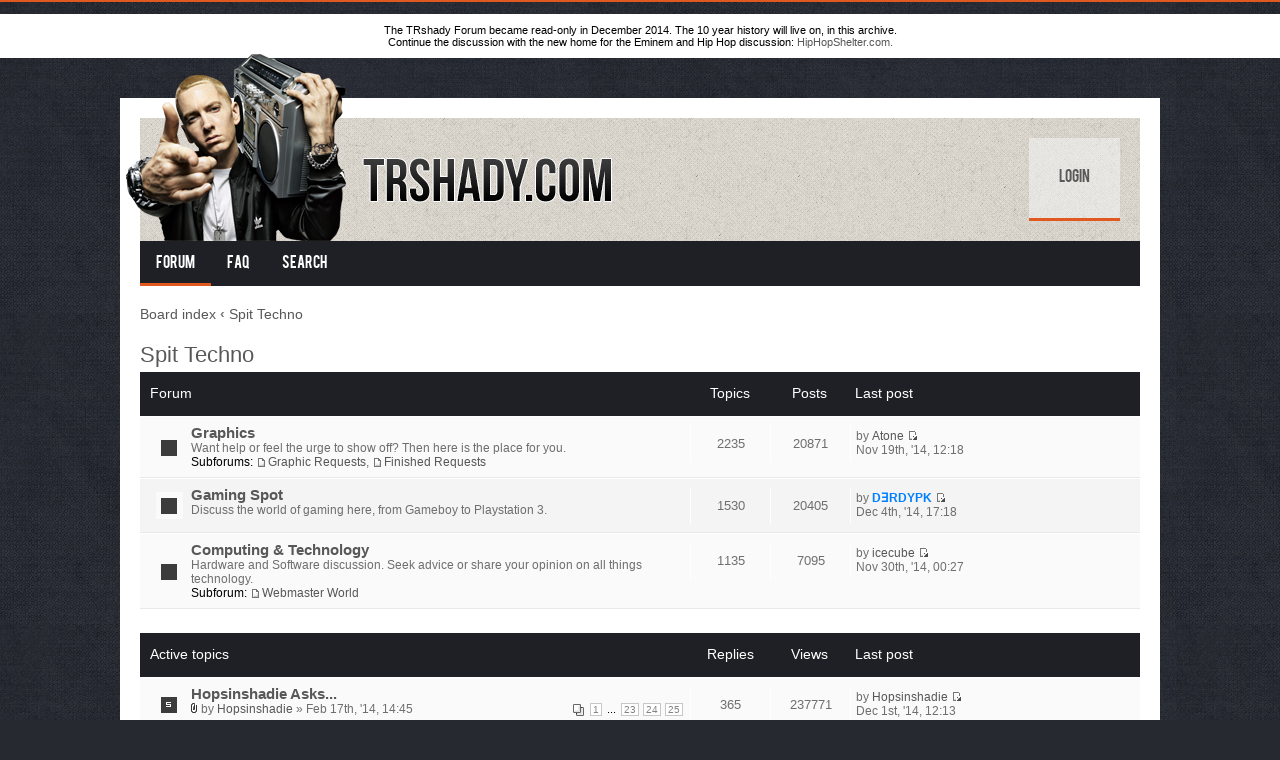

--- FILE ---
content_type: text/html; charset=UTF-8
request_url: http://forum.trshady.com/viewforum.php?f=43&sid=3a3f7288119afa4e6c37fc08cb18a880
body_size: 9044
content:
<!DOCTYPE html PUBLIC "-//W3C//DTD XHTML 1.0 Strict//EN" "http://www.w3.org/TR/xhtml1/DTD/xhtml1-strict.dtd">
<html xmlns="http://www.w3.org/1999/xhtml" dir="ltr" lang="en-gb" xml:lang="en-gb">
<head>

<meta http-equiv="content-type" content="text/html; charset=UTF-8" />
<meta http-equiv="content-style-type" content="text/css" />
<meta http-equiv="content-language" content="en-gb" />
<meta http-equiv="imagetoolbar" content="no" />
<meta name="resource-type" content="document" />
<meta name="distribution" content="global" />
<meta name="keywords" content="" />
<meta name="description" content="" />

<title>Eminem Forum &bull; View forum - Spit Techno</title>



<!--
	phpBB style name: Alpha
	Based on style:   prosilver (this is the default phpBB3 style)
	Original author:  Tom Beddard ( http://www.subBlue.com/ )
	Modified by:	  Lacey Sutton ( http://www.dinosaurfact.net/ )
-->

<script type="text/javascript">
// <![CDATA[
	var jump_page = 'Enter the page number you wish to go to:';
	var on_page = '1';
	var per_page = '';
	var base_url = '';
	var style_cookie = 'phpBBstyle';
	var style_cookie_settings = '; path=/; domain=.trshady.com';
	var onload_functions = new Array();
	var onunload_functions = new Array();

	

	/**
	* Find a member
	*/
	function find_username(url)
	{
		popup(url, 760, 570, '_usersearch');
		return false;
	}

	/**
	* New function for handling multiple calls to window.onload and window.unload by pentapenguin
	*/
	window.onload = function()
	{
		for (var i = 0; i < onload_functions.length; i++)
		{
			eval(onload_functions[i]);
		}
	};

	window.onunload = function()
	{
		for (var i = 0; i < onunload_functions.length; i++)
		{
			eval(onunload_functions[i]);
		}
	};

// ]]>
</script>
<script type="text/javascript" src="./styles/prosilver/template/styleswitcher.js"></script>
<script type="text/javascript" src="./styles/prosilver/template/forum_fn.js"></script>

<script type="text/javascript" src="./styles/Alpha/template/jquery.min.js"></script>

<script type="text/javascript">
// <![CDATA[
	$(document).ready(function() {
		$('.navigation li:has(> ul)').addClass('parent');
	});
// ]]>   
</script>

<link href="./styles/Alpha/theme/print.css" rel="stylesheet" type="text/css" media="print" title="printonly" />
<link href="./style.php?id=12&amp;lang=en&amp;sid=49941f83bca5829b6bdf1d437937bec5" rel="stylesheet" type="text/css" media="screen, projection" />

<link href="./styles/Alpha/theme/normal.css" rel="stylesheet" type="text/css" title="A" />
<link href="./styles/Alpha/theme/medium.css" rel="alternate stylesheet" type="text/css" title="A+" />
<link href="./styles/Alpha/theme/large.css" rel="alternate stylesheet" type="text/css" title="A++" />



</head>

<body id="phpbb" class="section-viewforum ltr">

<div style="background-color: white; text-align: center; padding: 10px; color: black">
  The TRshady Forum became read-only in December 2014. The 10 year history will live on, in this archive.<br>
  Continue the discussion with the new home for the Eminem and Hip Hop discussion:
  <a href="http://hiphopshelter.com">HipHopShelter.com.</a>
</div>

<div id="wrap">
	<a id="top" name="top" accesskey="t"></a>
    
    <div id="banner">
    
        <div class="fl">
            <a href="./index.php?sid=49941f83bca5829b6bdf1d437937bec5" title="Board index" id="logo"><img src="http://forum.trshady.com/images/trshadyBannerBoom.png" alt="TRshady Forum Eminem Banner" /></a>
        </div>
        
        <div class="fr">
            <ul class="userlinks">
                
                    <li><a href="./ucp.php?mode=login&amp;sid=49941f83bca5829b6bdf1d437937bec5">Login</a></li>
                    
            </ul>
        </div>
        
        <div class="cb"></div>
    
    </div>
    
    <div class="navigation">
    	<ul>
        	<li class="active"><a href="./index.php?sid=49941f83bca5829b6bdf1d437937bec5">Forum</a></li>
            <li><a href="./faq.php?sid=49941f83bca5829b6bdf1d437937bec5">FAQ</a></li>
            
            	<li>
                	<a href="./search.php?sid=49941f83bca5829b6bdf1d437937bec5">Search</a>
                	
                </li>
            

            <!-- <li><a href="#">Custom menu item 1</a></li>
            <li>
            	<a href="#">Custom menu item 2</a>
                <ul>
                	<li><a href="#">drop item 1</a></li>
                    <li><a href="#">drop item 2</a></li>
                    <li><a href="#">a really long drop item 3</a></li>
                    <li><a href="#">drop item 4</a></li>
                </ul>
            </li> -->
            
        </ul>
        <div class="cb"></div>	
    </div>

	<a name="start_here"></a>
	<div id="page-body">
		
            <div class="breadcrumbs">
            	<a href="./index.php?sid=49941f83bca5829b6bdf1d437937bec5">Board index</a>
                
                        	<strong>&#8249;</strong> <a href="./viewforum.php?f=43&amp;sid=49941f83bca5829b6bdf1d437937bec5">Spit Techno</a>
                        
            </div>
		
<h2><a href="./viewforum.php?f=43&amp;sid=49941f83bca5829b6bdf1d437937bec5">Spit Techno</a></h2>


		<div class="forabg">
			<div class="inner"><span class="corners-top"><span></span></span>
			<ul class="topiclist">
				<li class="header">
					<dl class="icon">
						<dt>Forum</dt>
						<dd class="topics">Topics</dd>
						<dd class="posts">Posts</dd>
						<dd class="lastpost"><span>Last post</span></dd>
					</dl>
				</li>
			</ul>
			<ul class="topiclist forums">
	
		<li class="row bg1">
			<dl class="icon" style="background-image: url(./styles/Alpha/imageset/forum_read_subforum.gif); background-repeat: no-repeat;">
				<dt title="No unread posts">
				
					<a href="./viewforum.php?f=17&amp;sid=49941f83bca5829b6bdf1d437937bec5" class="forumtitle">Graphics</a><br />
					Want help or feel the urge to show off? Then here is the place for you.
					<br /><strong>Subforums: </strong> <a href="./viewforum.php?f=91&amp;sid=49941f83bca5829b6bdf1d437937bec5" class="subforum read" title="No unread posts">Graphic Requests</a>, <a href="./viewforum.php?f=90&amp;sid=49941f83bca5829b6bdf1d437937bec5" class="subforum read" title="No unread posts">Finished Requests</a>
				</dt>
				
					<dd class="topics">2235 <dfn>Topics</dfn></dd>
					<dd class="posts">20871 <dfn>Posts</dfn></dd>
					<dd class="lastpost"><span>
						<dfn>Last post</dfn> by <a href="./memberlist.php?mode=viewprofile&amp;u=36344&amp;sid=49941f83bca5829b6bdf1d437937bec5">Atone</a>
						<a href="./viewtopic.php?f=17&amp;p=2848724&amp;sid=49941f83bca5829b6bdf1d437937bec5#p2848724"><img src="./styles/Alpha/imageset/icon_topic_latest.gif" width="11" height="9" alt="View the latest post" title="View the latest post" /></a> <br />Nov 19th, '14, 12:18</span>
					</dd>
				
			</dl>
		</li>
	
		<li class="row bg2">
			<dl class="icon" style="background-image: url(./styles/Alpha/imageset/forum_read.gif); background-repeat: no-repeat;">
				<dt title="No unread posts">
				
					<a href="./viewforum.php?f=11&amp;sid=49941f83bca5829b6bdf1d437937bec5" class="forumtitle">Gaming Spot</a><br />
					Discuss the world of gaming here, from Gameboy to Playstation 3.
					
				</dt>
				
					<dd class="topics">1530 <dfn>Topics</dfn></dd>
					<dd class="posts">20405 <dfn>Posts</dfn></dd>
					<dd class="lastpost"><span>
						<dfn>Last post</dfn> by <a href="./memberlist.php?mode=viewprofile&amp;u=23613&amp;sid=49941f83bca5829b6bdf1d437937bec5" style="color: #0080FF;" class="username-coloured">DƎRDYPK</a>
						<a href="./viewtopic.php?f=11&amp;p=2865839&amp;sid=49941f83bca5829b6bdf1d437937bec5#p2865839"><img src="./styles/Alpha/imageset/icon_topic_latest.gif" width="11" height="9" alt="View the latest post" title="View the latest post" /></a> <br />Dec 4th, '14, 17:18</span>
					</dd>
				
			</dl>
		</li>
	
		<li class="row bg1">
			<dl class="icon" style="background-image: url(./styles/Alpha/imageset/forum_read_subforum.gif); background-repeat: no-repeat;">
				<dt title="No unread posts">
				
					<a href="./viewforum.php?f=20&amp;sid=49941f83bca5829b6bdf1d437937bec5" class="forumtitle">Computing &amp; Technology</a><br />
					Hardware and Software discussion. Seek advice or share your opinion on all things technology.
					<br /><strong>Subforum: </strong> <a href="./viewforum.php?f=10&amp;sid=49941f83bca5829b6bdf1d437937bec5" class="subforum read" title="No unread posts">Webmaster World</a>
				</dt>
				
					<dd class="topics">1135 <dfn>Topics</dfn></dd>
					<dd class="posts">7095 <dfn>Posts</dfn></dd>
					<dd class="lastpost"><span>
						<dfn>Last post</dfn> by <a href="./memberlist.php?mode=viewprofile&amp;u=284970&amp;sid=49941f83bca5829b6bdf1d437937bec5">icecube</a>
						<a href="./viewtopic.php?f=20&amp;p=2863598&amp;sid=49941f83bca5829b6bdf1d437937bec5#p2863598"><img src="./styles/Alpha/imageset/icon_topic_latest.gif" width="11" height="9" alt="View the latest post" title="View the latest post" /></a> <br />Nov 30th, '14, 00:27</span>
					</dd>
				
			</dl>
		</li>
	
			</ul>

			<span class="corners-bottom"><span></span></span></div>
		</div>
	
		<div class="forumbg">
		<div class="inner"><span class="corners-top"><span></span></span>
		<ul class="topiclist">
			<li class="header">
				<dl class="icon">
					<dt>Active topics</dt>
					<dd class="posts">Replies</dd>
					<dd class="views">Views</dd>
					<dd class="lastpost"><span>Last post</span></dd>
				</dl>
			</li>
		</ul>
		<ul class="topiclist topics">
	

		<li class="row bg1 sticky">
			<dl class="icon" style="background-image: url(./styles/Alpha/imageset/sticky_read.gif); background-repeat: no-repeat;">
				<dt title="No unread posts"><a href="./viewtopic.php?f=11&amp;t=169691&amp;sid=49941f83bca5829b6bdf1d437937bec5" class="topictitle">Hopsinshadie Asks...</a>
					<br />
					<strong class="pagination"><span><a href="./viewtopic.php?f=11&amp;t=169691&amp;sid=49941f83bca5829b6bdf1d437937bec5">1</a><span class="page-dots"> ... </span><a href="./viewtopic.php?f=11&amp;t=169691&amp;sid=49941f83bca5829b6bdf1d437937bec5&amp;start=330">23</a><span class="page-sep">, </span><a href="./viewtopic.php?f=11&amp;t=169691&amp;sid=49941f83bca5829b6bdf1d437937bec5&amp;start=345">24</a><span class="page-sep">, </span><a href="./viewtopic.php?f=11&amp;t=169691&amp;sid=49941f83bca5829b6bdf1d437937bec5&amp;start=360">25</a></span></strong><img src="./styles/Alpha/imageset/icon_topic_attach.gif" width="7" height="10" alt="Attachment(s)" title="Attachment(s)" /> by <a href="./memberlist.php?mode=viewprofile&amp;u=69193&amp;sid=49941f83bca5829b6bdf1d437937bec5">Hopsinshadie</a> &raquo; Feb 17th, '14, 14:45
				</dt>
				<dd class="posts">365 <dfn>Replies</dfn></dd>
				<dd class="views">237771 <dfn>Views</dfn></dd>
				<dd class="lastpost"><span><dfn>Last post </dfn>by <a href="./memberlist.php?mode=viewprofile&amp;u=69193&amp;sid=49941f83bca5829b6bdf1d437937bec5">Hopsinshadie</a>
					<a href="./viewtopic.php?f=11&amp;t=169691&amp;p=2864730&amp;sid=49941f83bca5829b6bdf1d437937bec5#p2864730"><img src="./styles/Alpha/imageset/icon_topic_latest.gif" width="11" height="9" alt="View the latest post" title="View the latest post" /></a> <br />Dec 1st, '14, 12:13</span>
				</dd>
			</dl>
		</li>

	

		<li class="row bg2 sticky">
			<dl class="icon" style="background-image: url(./styles/Alpha/imageset/sticky_read.gif); background-repeat: no-repeat;">
				<dt title="No unread posts"><a href="./viewtopic.php?f=11&amp;t=51058&amp;sid=49941f83bca5829b6bdf1d437937bec5" class="topictitle">Games That Must Be Played</a>
					<br />
					<strong class="pagination"><span><a href="./viewtopic.php?f=11&amp;t=51058&amp;sid=49941f83bca5829b6bdf1d437937bec5">1</a><span class="page-dots"> ... </span><a href="./viewtopic.php?f=11&amp;t=51058&amp;sid=49941f83bca5829b6bdf1d437937bec5&amp;start=390">27</a><span class="page-sep">, </span><a href="./viewtopic.php?f=11&amp;t=51058&amp;sid=49941f83bca5829b6bdf1d437937bec5&amp;start=405">28</a><span class="page-sep">, </span><a href="./viewtopic.php?f=11&amp;t=51058&amp;sid=49941f83bca5829b6bdf1d437937bec5&amp;start=420">29</a></span></strong>by <a href="./memberlist.php?mode=viewprofile&amp;u=182&amp;sid=49941f83bca5829b6bdf1d437937bec5" style="color: #993300;" class="username-coloured">yoshi</a> &raquo; Oct 28th, '08, 19:28
				</dt>
				<dd class="posts">424 <dfn>Replies</dfn></dd>
				<dd class="views">141931 <dfn>Views</dfn></dd>
				<dd class="lastpost"><span><dfn>Last post </dfn>by <a href="./memberlist.php?mode=viewprofile&amp;u=69193&amp;sid=49941f83bca5829b6bdf1d437937bec5">Hopsinshadie</a>
					<a href="./viewtopic.php?f=11&amp;t=51058&amp;p=2840588&amp;sid=49941f83bca5829b6bdf1d437937bec5#p2840588"><img src="./styles/Alpha/imageset/icon_topic_latest.gif" width="11" height="9" alt="View the latest post" title="View the latest post" /></a> <br />Nov 15th, '14, 09:30</span>
				</dd>
			</dl>
		</li>

	

		<li class="row bg1 sticky">
			<dl class="icon" style="background-image: url(./styles/Alpha/imageset/sticky_read.gif); background-repeat: no-repeat;">
				<dt title="No unread posts"><a href="./viewtopic.php?f=11&amp;t=113816&amp;sid=49941f83bca5829b6bdf1d437937bec5" class="topictitle">Your PSN/Xbox Name</a>
					<br />
					<strong class="pagination"><span><a href="./viewtopic.php?f=11&amp;t=113816&amp;sid=49941f83bca5829b6bdf1d437937bec5">1</a><span class="page-dots"> ... </span><a href="./viewtopic.php?f=11&amp;t=113816&amp;sid=49941f83bca5829b6bdf1d437937bec5&amp;start=60">5</a><span class="page-sep">, </span><a href="./viewtopic.php?f=11&amp;t=113816&amp;sid=49941f83bca5829b6bdf1d437937bec5&amp;start=75">6</a><span class="page-sep">, </span><a href="./viewtopic.php?f=11&amp;t=113816&amp;sid=49941f83bca5829b6bdf1d437937bec5&amp;start=90">7</a></span></strong>by <a href="./memberlist.php?mode=viewprofile&amp;u=8348&amp;sid=49941f83bca5829b6bdf1d437937bec5" style="color: #993300;" class="username-coloured">SajN</a> &raquo; May 15th, '11, 16:35
				</dt>
				<dd class="posts">98 <dfn>Replies</dfn></dd>
				<dd class="views">80735 <dfn>Views</dfn></dd>
				<dd class="lastpost"><span><dfn>Last post </dfn>by <a href="./memberlist.php?mode=viewprofile&amp;u=47468&amp;sid=49941f83bca5829b6bdf1d437937bec5">Relapse.</a>
					<a href="./viewtopic.php?f=11&amp;t=113816&amp;p=2822555&amp;sid=49941f83bca5829b6bdf1d437937bec5#p2822555"><img src="./styles/Alpha/imageset/icon_topic_latest.gif" width="11" height="9" alt="View the latest post" title="View the latest post" /></a> <br />Nov 1st, '14, 18:00</span>
				</dd>
			</dl>
		</li>

	

		<li class="row bg2 sticky">
			<dl class="icon" style="background-image: url(./styles/Alpha/imageset/sticky_read.gif); background-repeat: no-repeat;">
				<dt title="No unread posts"><a href="./viewtopic.php?f=17&amp;t=4001&amp;sid=49941f83bca5829b6bdf1d437937bec5" class="topictitle">Graphics resources : )</a>
					<br />
					<strong class="pagination"><span><a href="./viewtopic.php?f=17&amp;t=4001&amp;sid=49941f83bca5829b6bdf1d437937bec5">1</a><span class="page-sep">, </span><a href="./viewtopic.php?f=17&amp;t=4001&amp;sid=49941f83bca5829b6bdf1d437937bec5&amp;start=15">2</a><span class="page-sep">, </span><a href="./viewtopic.php?f=17&amp;t=4001&amp;sid=49941f83bca5829b6bdf1d437937bec5&amp;start=30">3</a><span class="page-sep">, </span><a href="./viewtopic.php?f=17&amp;t=4001&amp;sid=49941f83bca5829b6bdf1d437937bec5&amp;start=45">4</a><span class="page-sep">, </span><a href="./viewtopic.php?f=17&amp;t=4001&amp;sid=49941f83bca5829b6bdf1d437937bec5&amp;start=60">5</a></span></strong>by <a href="./memberlist.php?mode=viewprofile&amp;u=1061&amp;sid=49941f83bca5829b6bdf1d437937bec5">AspirinE</a> &raquo; Oct 16th, '05, 18:13
				</dt>
				<dd class="posts">62 <dfn>Replies</dfn></dd>
				<dd class="views">100449 <dfn>Views</dfn></dd>
				<dd class="lastpost"><span><dfn>Last post </dfn>by <a href="./memberlist.php?mode=viewprofile&amp;u=276503&amp;sid=49941f83bca5829b6bdf1d437937bec5">sandro</a>
					<a href="./viewtopic.php?f=17&amp;t=4001&amp;p=2580976&amp;sid=49941f83bca5829b6bdf1d437937bec5#p2580976"><img src="./styles/Alpha/imageset/icon_topic_latest.gif" width="11" height="9" alt="View the latest post" title="View the latest post" /></a> <br />Feb 10th, '14, 10:54</span>
				</dd>
			</dl>
		</li>

	

		<li class="row bg1 sticky">
			<dl class="icon" style="background-image: url(./styles/Alpha/imageset/sticky_read.gif); background-repeat: no-repeat;">
				<dt title="No unread posts"><a href="./viewtopic.php?f=17&amp;t=27494&amp;sid=49941f83bca5829b6bdf1d437937bec5" class="topictitle">Award Icons ( GFX experts read )</a>
					<br />
					<strong class="pagination"><span><a href="./viewtopic.php?f=17&amp;t=27494&amp;sid=49941f83bca5829b6bdf1d437937bec5">1</a><span class="page-sep">, </span><a href="./viewtopic.php?f=17&amp;t=27494&amp;sid=49941f83bca5829b6bdf1d437937bec5&amp;start=15">2</a><span class="page-sep">, </span><a href="./viewtopic.php?f=17&amp;t=27494&amp;sid=49941f83bca5829b6bdf1d437937bec5&amp;start=30">3</a></span></strong><img src="./styles/Alpha/imageset/icon_topic_attach.gif" width="7" height="10" alt="Attachment(s)" title="Attachment(s)" /> by <a href="./memberlist.php?mode=viewprofile&amp;u=6466&amp;sid=49941f83bca5829b6bdf1d437937bec5" style="color: #0080FF;" class="username-coloured">C-Game</a> &raquo; Jan 17th, '07, 21:07
				</dt>
				<dd class="posts">31 <dfn>Replies</dfn></dd>
				<dd class="views">43771 <dfn>Views</dfn></dd>
				<dd class="lastpost"><span><dfn>Last post </dfn>by <a href="./memberlist.php?mode=viewprofile&amp;u=30532&amp;sid=49941f83bca5829b6bdf1d437937bec5" style="color: #0080FF;" class="username-coloured">Just Silver</a>
					<a href="./viewtopic.php?f=17&amp;t=27494&amp;p=2574900&amp;sid=49941f83bca5829b6bdf1d437937bec5#p2574900"><img src="./styles/Alpha/imageset/icon_topic_latest.gif" width="11" height="9" alt="View the latest post" title="View the latest post" /></a> <br />Feb 4th, '14, 13:40</span>
				</dd>
			</dl>
		</li>

	

		<li class="row bg2 sticky">
			<dl class="icon" style="background-image: url(./styles/Alpha/imageset/sticky_read.gif); background-repeat: no-repeat;">
				<dt title="No unread posts"><a href="./viewtopic.php?f=10&amp;t=422&amp;sid=49941f83bca5829b6bdf1d437937bec5" class="topictitle">Post Your Site Here</a>
					<br />
					<strong class="pagination"><span><a href="./viewtopic.php?f=10&amp;t=422&amp;sid=49941f83bca5829b6bdf1d437937bec5">1</a><span class="page-dots"> ... </span><a href="./viewtopic.php?f=10&amp;t=422&amp;sid=49941f83bca5829b6bdf1d437937bec5&amp;start=60">5</a><span class="page-sep">, </span><a href="./viewtopic.php?f=10&amp;t=422&amp;sid=49941f83bca5829b6bdf1d437937bec5&amp;start=75">6</a><span class="page-sep">, </span><a href="./viewtopic.php?f=10&amp;t=422&amp;sid=49941f83bca5829b6bdf1d437937bec5&amp;start=90">7</a></span></strong>by <a href="./memberlist.php?mode=viewprofile&amp;u=2&amp;sid=49941f83bca5829b6bdf1d437937bec5" style="color: #FF9900;" class="username-coloured">TRshady</a> &raquo; Mar 31st, '05, 08:57
				</dt>
				<dd class="posts">101 <dfn>Replies</dfn></dd>
				<dd class="views">108435 <dfn>Views</dfn></dd>
				<dd class="lastpost"><span><dfn>Last post </dfn>by <a href="./memberlist.php?mode=viewprofile&amp;u=276156&amp;sid=49941f83bca5829b6bdf1d437937bec5">sneakerheadshady</a>
					<a href="./viewtopic.php?f=10&amp;t=422&amp;p=2447351&amp;sid=49941f83bca5829b6bdf1d437937bec5#p2447351"><img src="./styles/Alpha/imageset/icon_topic_latest.gif" width="11" height="9" alt="View the latest post" title="View the latest post" /></a> <br />Nov 5th, '13, 22:50</span>
				</dd>
			</dl>
		</li>

	

		<li class="row bg1 sticky">
			<dl class="icon" style="background-image: url(./styles/Alpha/imageset/sticky_read.gif); background-repeat: no-repeat;">
				<dt title="No unread posts"><a href="./viewtopic.php?f=20&amp;t=22698&amp;sid=49941f83bca5829b6bdf1d437937bec5" class="topictitle">..:::: Tutorials For EVERYTHING ::::. [Updated]</a>
					<br />
					<strong class="pagination"><span><a href="./viewtopic.php?f=20&amp;t=22698&amp;sid=49941f83bca5829b6bdf1d437937bec5">1</a><span class="page-sep">, </span><a href="./viewtopic.php?f=20&amp;t=22698&amp;sid=49941f83bca5829b6bdf1d437937bec5&amp;start=15">2</a></span></strong>by <a href="./memberlist.php?mode=viewprofile&amp;u=6757&amp;sid=49941f83bca5829b6bdf1d437937bec5">Inches</a> &raquo; Oct 30th, '06, 03:34
				</dt>
				<dd class="posts">17 <dfn>Replies</dfn></dd>
				<dd class="views">30254 <dfn>Views</dfn></dd>
				<dd class="lastpost"><span><dfn>Last post </dfn>by <a href="./memberlist.php?mode=viewprofile&amp;u=32610&amp;sid=49941f83bca5829b6bdf1d437937bec5" style="color: #0080FF;" class="username-coloured">dR3</a>
					<a href="./viewtopic.php?f=20&amp;t=22698&amp;p=984420&amp;sid=49941f83bca5829b6bdf1d437937bec5#p984420"><img src="./styles/Alpha/imageset/icon_topic_latest.gif" width="11" height="9" alt="View the latest post" title="View the latest post" /></a> <br />Dec 30th, '09, 23:42</span>
				</dd>
			</dl>
		</li>

	

		<li class="row bg2 sticky">
			<dl class="icon" style="background-image: url(./styles/Alpha/imageset/sticky_read_locked.gif); background-repeat: no-repeat;">
				<dt title="This topic is locked, you cannot edit posts or make further replies."><a href="./viewtopic.php?f=91&amp;t=6281&amp;sid=49941f83bca5829b6bdf1d437937bec5" class="topictitle">Read before Requesting</a>
					<br />
					by <a href="./memberlist.php?mode=viewprofile&amp;u=2&amp;sid=49941f83bca5829b6bdf1d437937bec5" style="color: #FF9900;" class="username-coloured">TRshady</a> &raquo; Dec 16th, '05, 23:48
				</dt>
				<dd class="posts">0 <dfn>Replies</dfn></dd>
				<dd class="views">10791 <dfn>Views</dfn></dd>
				<dd class="lastpost"><span><dfn>Last post </dfn>by <a href="./memberlist.php?mode=viewprofile&amp;u=2&amp;sid=49941f83bca5829b6bdf1d437937bec5" style="color: #FF9900;" class="username-coloured">TRshady</a>
					<a href="./viewtopic.php?f=91&amp;t=6281&amp;p=79241&amp;sid=49941f83bca5829b6bdf1d437937bec5#p79241"><img src="./styles/Alpha/imageset/icon_topic_latest.gif" width="11" height="9" alt="View the latest post" title="View the latest post" /></a> <br />Dec 16th, '05, 23:48</span>
				</dd>
			</dl>
		</li>

	

		<li class="row bg1">
			<dl class="icon" style="background-image: url(./styles/Alpha/imageset/topic_read.gif); background-repeat: no-repeat;">
				<dt title="No unread posts"><a href="./viewtopic.php?f=11&amp;t=175372&amp;sid=49941f83bca5829b6bdf1d437937bec5" class="topictitle">Video game collection vs Blue Ray Collection</a>
					<br />
					by <a href="./memberlist.php?mode=viewprofile&amp;u=69193&amp;sid=49941f83bca5829b6bdf1d437937bec5">Hopsinshadie</a> &raquo; Nov 28th, '14, 20:12
				</dt>
				<dd class="posts">2 <dfn>Replies</dfn></dd>
				<dd class="views">115917 <dfn>Views</dfn></dd>
				<dd class="lastpost"><span><dfn>Last post </dfn>by <a href="./memberlist.php?mode=viewprofile&amp;u=23613&amp;sid=49941f83bca5829b6bdf1d437937bec5" style="color: #0080FF;" class="username-coloured">DƎRDYPK</a>
					<a href="./viewtopic.php?f=11&amp;t=175372&amp;p=2865839&amp;sid=49941f83bca5829b6bdf1d437937bec5#p2865839"><img src="./styles/Alpha/imageset/icon_topic_latest.gif" width="11" height="9" alt="View the latest post" title="View the latest post" /></a> <br />Dec 4th, '14, 17:18</span>
				</dd>
			</dl>
		</li>

	

		<li class="row bg2">
			<dl class="icon" style="background-image: url(./styles/Alpha/imageset/topic_read.gif); background-repeat: no-repeat;">
				<dt title="No unread posts"><a href="./viewtopic.php?f=20&amp;t=175166&amp;sid=49941f83bca5829b6bdf1d437937bec5" class="topictitle">Help me decide between these two 2.1 sound systems please</a>
					<br />
					by <a href="./memberlist.php?mode=viewprofile&amp;u=276575&amp;sid=49941f83bca5829b6bdf1d437937bec5">Ndray</a> &raquo; Nov 20th, '14, 09:09
				</dt>
				<dd class="posts">7 <dfn>Replies</dfn></dd>
				<dd class="views">104141 <dfn>Views</dfn></dd>
				<dd class="lastpost"><span><dfn>Last post </dfn>by <a href="./memberlist.php?mode=viewprofile&amp;u=284970&amp;sid=49941f83bca5829b6bdf1d437937bec5">icecube</a>
					<a href="./viewtopic.php?f=20&amp;t=175166&amp;p=2863598&amp;sid=49941f83bca5829b6bdf1d437937bec5#p2863598"><img src="./styles/Alpha/imageset/icon_topic_latest.gif" width="11" height="9" alt="View the latest post" title="View the latest post" /></a> <br />Nov 30th, '14, 00:27</span>
				</dd>
			</dl>
		</li>

	

		<li class="row bg1">
			<dl class="icon" style="background-image: url(./styles/Alpha/imageset/topic_read_hot.gif); background-repeat: no-repeat;">
				<dt title="No unread posts"><a href="./viewtopic.php?f=11&amp;t=167430&amp;sid=49941f83bca5829b6bdf1d437937bec5" class="topictitle">Xbox One Thread</a>
					<br />
					<strong class="pagination"><span><a href="./viewtopic.php?f=11&amp;t=167430&amp;sid=49941f83bca5829b6bdf1d437937bec5">1</a><span class="page-sep">, </span><a href="./viewtopic.php?f=11&amp;t=167430&amp;sid=49941f83bca5829b6bdf1d437937bec5&amp;start=15">2</a><span class="page-sep">, </span><a href="./viewtopic.php?f=11&amp;t=167430&amp;sid=49941f83bca5829b6bdf1d437937bec5&amp;start=30">3</a><span class="page-sep">, </span><a href="./viewtopic.php?f=11&amp;t=167430&amp;sid=49941f83bca5829b6bdf1d437937bec5&amp;start=45">4</a></span></strong>by <a href="./memberlist.php?mode=viewprofile&amp;u=68714&amp;sid=49941f83bca5829b6bdf1d437937bec5">Kill You</a> &raquo; Dec 2nd, '13, 17:56
				</dt>
				<dd class="posts">53 <dfn>Replies</dfn></dd>
				<dd class="views">61515 <dfn>Views</dfn></dd>
				<dd class="lastpost"><span><dfn>Last post </dfn>by <a href="./memberlist.php?mode=viewprofile&amp;u=69193&amp;sid=49941f83bca5829b6bdf1d437937bec5">Hopsinshadie</a>
					<a href="./viewtopic.php?f=11&amp;t=167430&amp;p=2862986&amp;sid=49941f83bca5829b6bdf1d437937bec5#p2862986"><img src="./styles/Alpha/imageset/icon_topic_latest.gif" width="11" height="9" alt="View the latest post" title="View the latest post" /></a> <br />Nov 27th, '14, 23:40</span>
				</dd>
			</dl>
		</li>

	

		<li class="row bg2">
			<dl class="icon" style="background-image: url(./styles/Alpha/imageset/topic_read_hot.gif); background-repeat: no-repeat;">
				<dt title="No unread posts"><a href="./viewtopic.php?f=11&amp;t=172753&amp;sid=49941f83bca5829b6bdf1d437937bec5" class="topictitle">Will you buy GTA V for PC,XBone or Ps4 ?</a>
					<br />
					<strong class="pagination"><span><a href="./viewtopic.php?f=11&amp;t=172753&amp;sid=49941f83bca5829b6bdf1d437937bec5">1</a><span class="page-sep">, </span><a href="./viewtopic.php?f=11&amp;t=172753&amp;sid=49941f83bca5829b6bdf1d437937bec5&amp;start=15">2</a><span class="page-sep">, </span><a href="./viewtopic.php?f=11&amp;t=172753&amp;sid=49941f83bca5829b6bdf1d437937bec5&amp;start=30">3</a></span></strong>by <a href="./memberlist.php?mode=viewprofile&amp;u=284073&amp;sid=49941f83bca5829b6bdf1d437937bec5">Josh</a> &raquo; Jul 29th, '14, 02:23
				</dt>
				<dd class="posts">36 <dfn>Replies</dfn></dd>
				<dd class="views">39133 <dfn>Views</dfn></dd>
				<dd class="lastpost"><span><dfn>Last post </dfn>by <a href="./memberlist.php?mode=viewprofile&amp;u=23613&amp;sid=49941f83bca5829b6bdf1d437937bec5" style="color: #0080FF;" class="username-coloured">DƎRDYPK</a>
					<a href="./viewtopic.php?f=11&amp;t=172753&amp;p=2862809&amp;sid=49941f83bca5829b6bdf1d437937bec5#p2862809"><img src="./styles/Alpha/imageset/icon_topic_latest.gif" width="11" height="9" alt="View the latest post" title="View the latest post" /></a> <br />Nov 27th, '14, 11:47</span>
				</dd>
			</dl>
		</li>

	

		<li class="row bg1">
			<dl class="icon" style="background-image: url(./styles/Alpha/imageset/topic_read_hot.gif); background-repeat: no-repeat;">
				<dt title="No unread posts"><a href="./viewtopic.php?f=11&amp;t=168109&amp;sid=49941f83bca5829b6bdf1d437937bec5" class="topictitle">Last Game You Played Or Currently playing</a>
					<br />
					<strong class="pagination"><span><a href="./viewtopic.php?f=11&amp;t=168109&amp;sid=49941f83bca5829b6bdf1d437937bec5">1</a><span class="page-dots"> ... </span><a href="./viewtopic.php?f=11&amp;t=168109&amp;sid=49941f83bca5829b6bdf1d437937bec5&amp;start=300">21</a><span class="page-sep">, </span><a href="./viewtopic.php?f=11&amp;t=168109&amp;sid=49941f83bca5829b6bdf1d437937bec5&amp;start=315">22</a><span class="page-sep">, </span><a href="./viewtopic.php?f=11&amp;t=168109&amp;sid=49941f83bca5829b6bdf1d437937bec5&amp;start=330">23</a></span></strong><img src="./styles/Alpha/imageset/icon_topic_attach.gif" width="7" height="10" alt="Attachment(s)" title="Attachment(s)" /> by <a href="./memberlist.php?mode=viewprofile&amp;u=31716&amp;sid=49941f83bca5829b6bdf1d437937bec5">KaZer</a> &raquo; Dec 18th, '13, 16:24
				</dt>
				<dd class="posts">341 <dfn>Replies</dfn></dd>
				<dd class="views">117833 <dfn>Views</dfn></dd>
				<dd class="lastpost"><span><dfn>Last post </dfn>by <a href="./memberlist.php?mode=viewprofile&amp;u=7416&amp;sid=49941f83bca5829b6bdf1d437937bec5">Flamez</a>
					<a href="./viewtopic.php?f=11&amp;t=168109&amp;p=2862701&amp;sid=49941f83bca5829b6bdf1d437937bec5#p2862701"><img src="./styles/Alpha/imageset/icon_topic_latest.gif" width="11" height="9" alt="View the latest post" title="View the latest post" /></a> <br />Nov 27th, '14, 02:06</span>
				</dd>
			</dl>
		</li>

	

		<li class="row bg2">
			<dl class="icon" style="background-image: url(./styles/Alpha/imageset/topic_read.gif); background-repeat: no-repeat;">
				<dt title="No unread posts"><a href="./viewtopic.php?f=11&amp;t=173850&amp;sid=49941f83bca5829b6bdf1d437937bec5" class="topictitle">League Of Legends</a>
					<br />
					by <a href="./memberlist.php?mode=viewprofile&amp;u=284640&amp;sid=49941f83bca5829b6bdf1d437937bec5">InsaneShady</a> &raquo; Sep 13th, '14, 23:25
				</dt>
				<dd class="posts">2 <dfn>Replies</dfn></dd>
				<dd class="views">9085 <dfn>Views</dfn></dd>
				<dd class="lastpost"><span><dfn>Last post </dfn>by <a href="./memberlist.php?mode=viewprofile&amp;u=45371&amp;sid=49941f83bca5829b6bdf1d437937bec5">MIND</a>
					<a href="./viewtopic.php?f=11&amp;t=173850&amp;p=2851755&amp;sid=49941f83bca5829b6bdf1d437937bec5#p2851755"><img src="./styles/Alpha/imageset/icon_topic_latest.gif" width="11" height="9" alt="View the latest post" title="View the latest post" /></a> <br />Nov 20th, '14, 10:37</span>
				</dd>
			</dl>
		</li>

	

		<li class="row bg1">
			<dl class="icon" style="background-image: url(./styles/Alpha/imageset/topic_read.gif); background-repeat: no-repeat;">
				<dt title="No unread posts"><a href="./viewtopic.php?f=17&amp;t=174879&amp;sid=49941f83bca5829b6bdf1d437937bec5" class="topictitle">Hip Hop wallpaper I made ft. Em, Nas, Tupac and Biggie</a>
					<br />
					<img src="./styles/Alpha/imageset/icon_topic_attach.gif" width="7" height="10" alt="Attachment(s)" title="Attachment(s)" /> by <a href="./memberlist.php?mode=viewprofile&amp;u=284933&amp;sid=49941f83bca5829b6bdf1d437937bec5">SarkingMajor</a> &raquo; Nov 9th, '14, 13:20
				</dt>
				<dd class="posts">3 <dfn>Replies</dfn></dd>
				<dd class="views">90806 <dfn>Views</dfn></dd>
				<dd class="lastpost"><span><dfn>Last post </dfn>by <a href="./memberlist.php?mode=viewprofile&amp;u=36344&amp;sid=49941f83bca5829b6bdf1d437937bec5">Atone</a>
					<a href="./viewtopic.php?f=17&amp;t=174879&amp;p=2848724&amp;sid=49941f83bca5829b6bdf1d437937bec5#p2848724"><img src="./styles/Alpha/imageset/icon_topic_latest.gif" width="11" height="9" alt="View the latest post" title="View the latest post" /></a> <br />Nov 19th, '14, 12:18</span>
				</dd>
			</dl>
		</li>

	

		<li class="row bg2">
			<dl class="icon" style="background-image: url(./styles/Alpha/imageset/topic_read_hot.gif); background-repeat: no-repeat;">
				<dt title="No unread posts"><a href="./viewtopic.php?f=17&amp;t=170343&amp;sid=49941f83bca5829b6bdf1d437937bec5" class="topictitle">Buntys Graphics</a>
					<br />
					<strong class="pagination"><span><a href="./viewtopic.php?f=17&amp;t=170343&amp;sid=49941f83bca5829b6bdf1d437937bec5">1</a><span class="page-sep">, </span><a href="./viewtopic.php?f=17&amp;t=170343&amp;sid=49941f83bca5829b6bdf1d437937bec5&amp;start=15">2</a><span class="page-sep">, </span><a href="./viewtopic.php?f=17&amp;t=170343&amp;sid=49941f83bca5829b6bdf1d437937bec5&amp;start=30">3</a></span></strong>by <a href="./memberlist.php?mode=viewprofile&amp;u=283975&amp;sid=49941f83bca5829b6bdf1d437937bec5">StillShaady-</a> &raquo; Mar 23rd, '14, 13:09
				</dt>
				<dd class="posts">34 <dfn>Replies</dfn></dd>
				<dd class="views">39245 <dfn>Views</dfn></dd>
				<dd class="lastpost"><span><dfn>Last post </dfn>by <a href="./memberlist.php?mode=viewprofile&amp;u=36344&amp;sid=49941f83bca5829b6bdf1d437937bec5">Atone</a>
					<a href="./viewtopic.php?f=17&amp;t=170343&amp;p=2848721&amp;sid=49941f83bca5829b6bdf1d437937bec5#p2848721"><img src="./styles/Alpha/imageset/icon_topic_latest.gif" width="11" height="9" alt="View the latest post" title="View the latest post" /></a> <br />Nov 19th, '14, 12:15</span>
				</dd>
			</dl>
		</li>

	

		<li class="row bg1">
			<dl class="icon" style="background-image: url(./styles/Alpha/imageset/topic_read.gif); background-repeat: no-repeat;">
				<dt title="No unread posts"><a href="./viewtopic.php?f=20&amp;t=175082&amp;sid=49941f83bca5829b6bdf1d437937bec5" class="topictitle">Android Music Player</a>
					<br />
					by <a href="./memberlist.php?mode=viewprofile&amp;u=276178&amp;sid=49941f83bca5829b6bdf1d437937bec5">Chazi</a> &raquo; Nov 17th, '14, 18:35
				</dt>
				<dd class="posts">9 <dfn>Replies</dfn></dd>
				<dd class="views">11973 <dfn>Views</dfn></dd>
				<dd class="lastpost"><span><dfn>Last post </dfn>by <a href="./memberlist.php?mode=viewprofile&amp;u=276088&amp;sid=49941f83bca5829b6bdf1d437937bec5">TheVipBro</a>
					<a href="./viewtopic.php?f=20&amp;t=175082&amp;p=2844349&amp;sid=49941f83bca5829b6bdf1d437937bec5#p2844349"><img src="./styles/Alpha/imageset/icon_topic_latest.gif" width="11" height="9" alt="View the latest post" title="View the latest post" /></a> <br />Nov 17th, '14, 21:24</span>
				</dd>
			</dl>
		</li>

	

		<li class="row bg2">
			<dl class="icon" style="background-image: url(./styles/Alpha/imageset/topic_read.gif); background-repeat: no-repeat;">
				<dt title="No unread posts"><a href="./viewtopic.php?f=11&amp;t=175038&amp;sid=49941f83bca5829b6bdf1d437937bec5" class="topictitle">FIFA 15 Pro Clubs | PS4</a>
					<br />
					by <a href="./memberlist.php?mode=viewprofile&amp;u=8348&amp;sid=49941f83bca5829b6bdf1d437937bec5" style="color: #993300;" class="username-coloured">SajN</a> &raquo; Nov 15th, '14, 19:49
				</dt>
				<dd class="posts">2 <dfn>Replies</dfn></dd>
				<dd class="views">9288 <dfn>Views</dfn></dd>
				<dd class="lastpost"><span><dfn>Last post </dfn>by <a href="./memberlist.php?mode=viewprofile&amp;u=43575&amp;sid=49941f83bca5829b6bdf1d437937bec5">12characters</a>
					<a href="./viewtopic.php?f=11&amp;t=175038&amp;p=2841909&amp;sid=49941f83bca5829b6bdf1d437937bec5#p2841909"><img src="./styles/Alpha/imageset/icon_topic_latest.gif" width="11" height="9" alt="View the latest post" title="View the latest post" /></a> <br />Nov 16th, '14, 05:49</span>
				</dd>
			</dl>
		</li>

	

		<li class="row bg1">
			<dl class="icon" style="background-image: url(./styles/Alpha/imageset/topic_read_hot.gif); background-repeat: no-repeat;">
				<dt title="No unread posts"><a href="./viewtopic.php?f=11&amp;t=174750&amp;sid=49941f83bca5829b6bdf1d437937bec5" class="topictitle">Advanced Warfare Xbone</a>
					<br />
					<strong class="pagination"><span><a href="./viewtopic.php?f=11&amp;t=174750&amp;sid=49941f83bca5829b6bdf1d437937bec5">1</a><span class="page-sep">, </span><a href="./viewtopic.php?f=11&amp;t=174750&amp;sid=49941f83bca5829b6bdf1d437937bec5&amp;start=15">2</a><span class="page-sep">, </span><a href="./viewtopic.php?f=11&amp;t=174750&amp;sid=49941f83bca5829b6bdf1d437937bec5&amp;start=30">3</a><span class="page-sep">, </span><a href="./viewtopic.php?f=11&amp;t=174750&amp;sid=49941f83bca5829b6bdf1d437937bec5&amp;start=45">4</a></span></strong>by <a href="./memberlist.php?mode=viewprofile&amp;u=276108&amp;sid=49941f83bca5829b6bdf1d437937bec5">DetroitSkills</a> &raquo; Nov 3rd, '14, 03:00
				</dt>
				<dd class="posts">56 <dfn>Replies</dfn></dd>
				<dd class="views">57352 <dfn>Views</dfn></dd>
				<dd class="lastpost"><span><dfn>Last post </dfn>by <a href="./memberlist.php?mode=viewprofile&amp;u=276108&amp;sid=49941f83bca5829b6bdf1d437937bec5">DetroitSkills</a>
					<a href="./viewtopic.php?f=11&amp;t=174750&amp;p=2841048&amp;sid=49941f83bca5829b6bdf1d437937bec5#p2841048"><img src="./styles/Alpha/imageset/icon_topic_latest.gif" width="11" height="9" alt="View the latest post" title="View the latest post" /></a> <br />Nov 15th, '14, 19:39</span>
				</dd>
			</dl>
		</li>

	

		<li class="row bg2">
			<dl class="icon" style="background-image: url(./styles/Alpha/imageset/topic_read.gif); background-repeat: no-repeat;">
				<dt title="No unread posts"><a href="./viewtopic.php?f=11&amp;t=174983&amp;sid=49941f83bca5829b6bdf1d437937bec5" class="topictitle">super smash 3ds</a>
					<br />
					by <a href="./memberlist.php?mode=viewprofile&amp;u=30532&amp;sid=49941f83bca5829b6bdf1d437937bec5" style="color: #0080FF;" class="username-coloured">Just Silver</a> &raquo; Nov 13th, '14, 15:31
				</dt>
				<dd class="posts">5 <dfn>Replies</dfn></dd>
				<dd class="views">10721 <dfn>Views</dfn></dd>
				<dd class="lastpost"><span><dfn>Last post </dfn>by <a href="./memberlist.php?mode=viewprofile&amp;u=47968&amp;sid=49941f83bca5829b6bdf1d437937bec5" style="color: #C9C100;" class="username-coloured">SG.</a>
					<a href="./viewtopic.php?f=11&amp;t=174983&amp;p=2839867&amp;sid=49941f83bca5829b6bdf1d437937bec5#p2839867"><img src="./styles/Alpha/imageset/icon_topic_latest.gif" width="11" height="9" alt="View the latest post" title="View the latest post" /></a> <br />Nov 14th, '14, 22:35</span>
				</dd>
			</dl>
		</li>

	

		<li class="row bg1">
			<dl class="icon" style="background-image: url(./styles/Alpha/imageset/topic_read.gif); background-repeat: no-repeat;">
				<dt title="No unread posts"><a href="./viewtopic.php?f=11&amp;t=174744&amp;sid=49941f83bca5829b6bdf1d437937bec5" class="topictitle">The Division</a>
					<br />
					by <a href="./memberlist.php?mode=viewprofile&amp;u=284790&amp;sid=49941f83bca5829b6bdf1d437937bec5">Plank</a> &raquo; Nov 2nd, '14, 14:17
				</dt>
				<dd class="posts">2 <dfn>Replies</dfn></dd>
				<dd class="views">8924 <dfn>Views</dfn></dd>
				<dd class="lastpost"><span><dfn>Last post </dfn>by <a href="./memberlist.php?mode=viewprofile&amp;u=284790&amp;sid=49941f83bca5829b6bdf1d437937bec5">Plank</a>
					<a href="./viewtopic.php?f=11&amp;t=174744&amp;p=2831236&amp;sid=49941f83bca5829b6bdf1d437937bec5#p2831236"><img src="./styles/Alpha/imageset/icon_topic_latest.gif" width="11" height="9" alt="View the latest post" title="View the latest post" /></a> <br />Nov 9th, '14, 15:51</span>
				</dd>
			</dl>
		</li>

	

		<li class="row bg2">
			<dl class="icon" style="background-image: url(./styles/Alpha/imageset/topic_read.gif); background-repeat: no-repeat;">
				<dt title="No unread posts"><a href="./viewtopic.php?f=17&amp;t=173607&amp;sid=49941f83bca5829b6bdf1d437937bec5" class="topictitle">Minimalistic high quality Eminem wallpaper</a>
					<br />
					by <a href="./memberlist.php?mode=viewprofile&amp;u=284661&amp;sid=49941f83bca5829b6bdf1d437937bec5">FriedSchizoprenic</a> &raquo; Sep 1st, '14, 21:17
				</dt>
				<dd class="posts">7 <dfn>Replies</dfn></dd>
				<dd class="views">12079 <dfn>Views</dfn></dd>
				<dd class="lastpost"><span><dfn>Last post </dfn>by <a href="./memberlist.php?mode=viewprofile&amp;u=284933&amp;sid=49941f83bca5829b6bdf1d437937bec5">SarkingMajor</a>
					<a href="./viewtopic.php?f=17&amp;t=173607&amp;p=2831168&amp;sid=49941f83bca5829b6bdf1d437937bec5#p2831168"><img src="./styles/Alpha/imageset/icon_topic_latest.gif" width="11" height="9" alt="View the latest post" title="View the latest post" /></a> <br />Nov 9th, '14, 12:33</span>
				</dd>
			</dl>
		</li>

	

		<li class="row bg1">
			<dl class="icon" style="background-image: url(./styles/Alpha/imageset/topic_read_locked.gif); background-repeat: no-repeat;">
				<dt title="This topic is locked, you cannot edit posts or make further replies."><a href="./viewtopic.php?f=11&amp;t=155126&amp;sid=49941f83bca5829b6bdf1d437937bec5" class="topictitle">Deadpool: The Game's Juvenile But Awesome Trailer</a>
					<br />
					by <a href="./memberlist.php?mode=viewprofile&amp;u=10326&amp;sid=49941f83bca5829b6bdf1d437937bec5" style="color: #0080FF;" class="username-coloured">Chet Starr</a> &raquo; Mar 7th, '13, 14:40
				</dt>
				<dd class="posts">2 <dfn>Replies</dfn></dd>
				<dd class="views">9372 <dfn>Views</dfn></dd>
				<dd class="lastpost"><span><dfn>Last post </dfn>by <a href="./memberlist.php?mode=viewprofile&amp;u=69914&amp;sid=49941f83bca5829b6bdf1d437937bec5">Halftongue Dre</a>
					<a href="./viewtopic.php?f=11&amp;t=155126&amp;p=2831045&amp;sid=49941f83bca5829b6bdf1d437937bec5#p2831045"><img src="./styles/Alpha/imageset/icon_topic_latest.gif" width="11" height="9" alt="View the latest post" title="View the latest post" /></a> <br />Nov 9th, '14, 05:14</span>
				</dd>
			</dl>
		</li>

	

		<li class="row bg2">
			<dl class="icon" style="background-image: url(./styles/Alpha/imageset/topic_read_hot.gif); background-repeat: no-repeat;">
				<dt title="No unread posts"><a href="./viewtopic.php?f=17&amp;t=173862&amp;sid=49941f83bca5829b6bdf1d437937bec5" class="topictitle">EDITED ALBUM COVERS (and porn material m8)</a>
					<br />
					<strong class="pagination"><span><a href="./viewtopic.php?f=17&amp;t=173862&amp;sid=49941f83bca5829b6bdf1d437937bec5">1</a><span class="page-sep">, </span><a href="./viewtopic.php?f=17&amp;t=173862&amp;sid=49941f83bca5829b6bdf1d437937bec5&amp;start=15">2</a></span></strong>by <a href="./memberlist.php?mode=viewprofile&amp;u=276035&amp;sid=49941f83bca5829b6bdf1d437937bec5">Marco44</a> &raquo; Sep 14th, '14, 15:59
				</dt>
				<dd class="posts">29 <dfn>Replies</dfn></dd>
				<dd class="views">30072 <dfn>Views</dfn></dd>
				<dd class="lastpost"><span><dfn>Last post </dfn>by <a href="./memberlist.php?mode=viewprofile&amp;u=284932&amp;sid=49941f83bca5829b6bdf1d437937bec5">Icaro Menezes</a>
					<a href="./viewtopic.php?f=17&amp;t=173862&amp;p=2830488&amp;sid=49941f83bca5829b6bdf1d437937bec5#p2830488"><img src="./styles/Alpha/imageset/icon_topic_latest.gif" width="11" height="9" alt="View the latest post" title="View the latest post" /></a> <br />Nov 8th, '14, 22:30</span>
				</dd>
			</dl>
		</li>

	

		<li class="row bg1">
			<dl class="icon" style="background-image: url(./styles/Alpha/imageset/topic_read.gif); background-repeat: no-repeat;">
				<dt title="No unread posts"><a href="./viewtopic.php?f=11&amp;t=174565&amp;sid=49941f83bca5829b6bdf1d437937bec5" class="topictitle">List modern games u think Eminem would or wouldn't like</a>
					<br />
					<strong class="pagination"><span><a href="./viewtopic.php?f=11&amp;t=174565&amp;sid=49941f83bca5829b6bdf1d437937bec5">1</a><span class="page-sep">, </span><a href="./viewtopic.php?f=11&amp;t=174565&amp;sid=49941f83bca5829b6bdf1d437937bec5&amp;start=15">2</a></span></strong>by <a href="./memberlist.php?mode=viewprofile&amp;u=69193&amp;sid=49941f83bca5829b6bdf1d437937bec5">Hopsinshadie</a> &raquo; Oct 23rd, '14, 12:45
				</dt>
				<dd class="posts">16 <dfn>Replies</dfn></dd>
				<dd class="views">21138 <dfn>Views</dfn></dd>
				<dd class="lastpost"><span><dfn>Last post </dfn>by <a href="./memberlist.php?mode=viewprofile&amp;u=276741&amp;sid=49941f83bca5829b6bdf1d437937bec5">shadyblogger</a>
					<a href="./viewtopic.php?f=11&amp;t=174565&amp;p=2827240&amp;sid=49941f83bca5829b6bdf1d437937bec5#p2827240"><img src="./styles/Alpha/imageset/icon_topic_latest.gif" width="11" height="9" alt="View the latest post" title="View the latest post" /></a> <br />Nov 6th, '14, 03:14</span>
				</dd>
			</dl>
		</li>

	

		<li class="row bg2">
			<dl class="icon" style="background-image: url(./styles/Alpha/imageset/topic_read.gif); background-repeat: no-repeat;">
				<dt title="No unread posts"><a href="./viewtopic.php?f=20&amp;t=173846&amp;sid=49941f83bca5829b6bdf1d437937bec5" class="topictitle">samsung makes fun of Apple</a>
					<br />
					<strong class="pagination"><span><a href="./viewtopic.php?f=20&amp;t=173846&amp;sid=49941f83bca5829b6bdf1d437937bec5">1</a><span class="page-sep">, </span><a href="./viewtopic.php?f=20&amp;t=173846&amp;sid=49941f83bca5829b6bdf1d437937bec5&amp;start=15">2</a></span></strong>by <a href="./memberlist.php?mode=viewprofile&amp;u=35881&amp;sid=49941f83bca5829b6bdf1d437937bec5" style="color: #0080FF;" class="username-coloured">Devil'sAdvocate</a> &raquo; Sep 13th, '14, 23:05
				</dt>
				<dd class="posts">19 <dfn>Replies</dfn></dd>
				<dd class="views">27454 <dfn>Views</dfn></dd>
				<dd class="lastpost"><span><dfn>Last post </dfn>by <a href="./memberlist.php?mode=viewprofile&amp;u=276201&amp;sid=49941f83bca5829b6bdf1d437937bec5">TranSlucEnt</a>
					<a href="./viewtopic.php?f=20&amp;t=173846&amp;p=2827119&amp;sid=49941f83bca5829b6bdf1d437937bec5#p2827119"><img src="./styles/Alpha/imageset/icon_topic_latest.gif" width="11" height="9" alt="View the latest post" title="View the latest post" /></a> <br />Nov 5th, '14, 23:55</span>
				</dd>
			</dl>
		</li>

	

		<li class="row bg1">
			<dl class="icon" style="background-image: url(./styles/Alpha/imageset/topic_read.gif); background-repeat: no-repeat;">
				<dt title="No unread posts"><a href="./viewtopic.php?f=17&amp;t=174580&amp;sid=49941f83bca5829b6bdf1d437937bec5" class="topictitle">MF DOOM &quot;ALL CAPS&quot;</a>
					<br />
					by <a href="./memberlist.php?mode=viewprofile&amp;u=276035&amp;sid=49941f83bca5829b6bdf1d437937bec5">Marco44</a> &raquo; Oct 24th, '14, 18:19
				</dt>
				<dd class="posts">5 <dfn>Replies</dfn></dd>
				<dd class="views">11047 <dfn>Views</dfn></dd>
				<dd class="lastpost"><span><dfn>Last post </dfn>by <a href="./memberlist.php?mode=viewprofile&amp;u=284816&amp;sid=49941f83bca5829b6bdf1d437937bec5">Malissagomes</a>
					<a href="./viewtopic.php?f=17&amp;t=174580&amp;p=2826651&amp;sid=49941f83bca5829b6bdf1d437937bec5#p2826651"><img src="./styles/Alpha/imageset/icon_topic_latest.gif" width="11" height="9" alt="View the latest post" title="View the latest post" /></a> <br />Nov 5th, '14, 13:05</span>
				</dd>
			</dl>
		</li>

	

		<li class="row bg2">
			<dl class="icon" style="background-image: url(./styles/Alpha/imageset/topic_read.gif); background-repeat: no-repeat;">
				<dt title="No unread posts"><a href="./viewtopic.php?f=20&amp;t=174606&amp;sid=49941f83bca5829b6bdf1d437937bec5" class="topictitle">do you know how too</a>
					<br />
					by <a href="./memberlist.php?mode=viewprofile&amp;u=284775&amp;sid=49941f83bca5829b6bdf1d437937bec5">Littliepuppys713</a> &raquo; Oct 26th, '14, 02:45
				</dt>
				<dd class="posts">2 <dfn>Replies</dfn></dd>
				<dd class="views">9338 <dfn>Views</dfn></dd>
				<dd class="lastpost"><span><dfn>Last post </dfn>by <a href="./memberlist.php?mode=viewprofile&amp;u=276108&amp;sid=49941f83bca5829b6bdf1d437937bec5">DetroitSkills</a>
					<a href="./viewtopic.php?f=20&amp;t=174606&amp;p=2821407&amp;sid=49941f83bca5829b6bdf1d437937bec5#p2821407"><img src="./styles/Alpha/imageset/icon_topic_latest.gif" width="11" height="9" alt="View the latest post" title="View the latest post" /></a> <br />Oct 31st, '14, 02:16</span>
				</dd>
			</dl>
		</li>

	

		<li class="row bg1">
			<dl class="icon" style="background-image: url(./styles/Alpha/imageset/topic_read_hot.gif); background-repeat: no-repeat;">
				<dt title="No unread posts"><a href="./viewtopic.php?f=11&amp;t=171827&amp;sid=49941f83bca5829b6bdf1d437937bec5" class="topictitle">Destiny Thread</a>
					<br />
					<strong class="pagination"><span><a href="./viewtopic.php?f=11&amp;t=171827&amp;sid=49941f83bca5829b6bdf1d437937bec5">1</a><span class="page-sep">, </span><a href="./viewtopic.php?f=11&amp;t=171827&amp;sid=49941f83bca5829b6bdf1d437937bec5&amp;start=15">2</a><span class="page-sep">, </span><a href="./viewtopic.php?f=11&amp;t=171827&amp;sid=49941f83bca5829b6bdf1d437937bec5&amp;start=30">3</a></span></strong>by <a href="./memberlist.php?mode=viewprofile&amp;u=46342&amp;sid=49941f83bca5829b6bdf1d437937bec5">Mr Change</a> &raquo; Jun 13th, '14, 20:34
				</dt>
				<dd class="posts">31 <dfn>Replies</dfn></dd>
				<dd class="views">41337 <dfn>Views</dfn></dd>
				<dd class="lastpost"><span><dfn>Last post </dfn>by <a href="./memberlist.php?mode=viewprofile&amp;u=3974&amp;sid=49941f83bca5829b6bdf1d437937bec5">Hadez</a>
					<a href="./viewtopic.php?f=11&amp;t=171827&amp;p=2819085&amp;sid=49941f83bca5829b6bdf1d437937bec5#p2819085"><img src="./styles/Alpha/imageset/icon_topic_latest.gif" width="11" height="9" alt="View the latest post" title="View the latest post" /></a> <br />Oct 29th, '14, 08:55</span>
				</dd>
			</dl>
		</li>

	

		<li class="row bg2">
			<dl class="icon" style="background-image: url(./styles/Alpha/imageset/topic_read.gif); background-repeat: no-repeat;">
				<dt title="No unread posts"><a href="./viewtopic.php?f=17&amp;t=173741&amp;sid=49941f83bca5829b6bdf1d437937bec5" class="topictitle">SHADY XV Wallpaper HD</a>
					<br />
					by <a href="./memberlist.php?mode=viewprofile&amp;u=276503&amp;sid=49941f83bca5829b6bdf1d437937bec5">sandro</a> &raquo; Sep 8th, '14, 13:10
				</dt>
				<dd class="posts">12 <dfn>Replies</dfn></dd>
				<dd class="views">17263 <dfn>Views</dfn></dd>
				<dd class="lastpost"><span><dfn>Last post </dfn>by <a href="./memberlist.php?mode=viewprofile&amp;u=284887&amp;sid=49941f83bca5829b6bdf1d437937bec5">LogTrach</a>
					<a href="./viewtopic.php?f=17&amp;t=173741&amp;p=2818192&amp;sid=49941f83bca5829b6bdf1d437937bec5#p2818192"><img src="./styles/Alpha/imageset/icon_topic_latest.gif" width="11" height="9" alt="View the latest post" title="View the latest post" /></a> <br />Oct 28th, '14, 09:34</span>
				</dd>
			</dl>
		</li>

	

		<li class="row bg1">
			<dl class="icon" style="background-image: url(./styles/Alpha/imageset/topic_read.gif); background-repeat: no-repeat;">
				<dt title="No unread posts"><a href="./viewtopic.php?f=20&amp;t=174498&amp;sid=49941f83bca5829b6bdf1d437937bec5" class="topictitle">OSX Yosemite</a>
					<br />
					<strong class="pagination"><span><a href="./viewtopic.php?f=20&amp;t=174498&amp;sid=49941f83bca5829b6bdf1d437937bec5">1</a><span class="page-sep">, </span><a href="./viewtopic.php?f=20&amp;t=174498&amp;sid=49941f83bca5829b6bdf1d437937bec5&amp;start=15">2</a></span></strong>by <a href="./memberlist.php?mode=viewprofile&amp;u=276201&amp;sid=49941f83bca5829b6bdf1d437937bec5">TranSlucEnt</a> &raquo; Oct 20th, '14, 00:46
				</dt>
				<dd class="posts">15 <dfn>Replies</dfn></dd>
				<dd class="views">20947 <dfn>Views</dfn></dd>
				<dd class="lastpost"><span><dfn>Last post </dfn>by <a href="./memberlist.php?mode=viewprofile&amp;u=173118&amp;sid=49941f83bca5829b6bdf1d437937bec5">HeySamantha</a>
					<a href="./viewtopic.php?f=20&amp;t=174498&amp;p=2816577&amp;sid=49941f83bca5829b6bdf1d437937bec5#p2816577"><img src="./styles/Alpha/imageset/icon_topic_latest.gif" width="11" height="9" alt="View the latest post" title="View the latest post" /></a> <br />Oct 26th, '14, 00:32</span>
				</dd>
			</dl>
		</li>

	

		<li class="row bg2">
			<dl class="icon" style="background-image: url(./styles/Alpha/imageset/topic_read.gif); background-repeat: no-repeat;">
				<dt title="No unread posts"><a href="./viewtopic.php?f=11&amp;t=174424&amp;sid=49941f83bca5829b6bdf1d437937bec5" class="topictitle">Man walks across GTA 5 map for charity</a>
					<br />
					by <a href="./memberlist.php?mode=viewprofile&amp;u=276281&amp;sid=49941f83bca5829b6bdf1d437937bec5">yoda you can call me</a> &raquo; Oct 15th, '14, 18:37
				</dt>
				<dd class="posts">4 <dfn>Replies</dfn></dd>
				<dd class="views">10439 <dfn>Views</dfn></dd>
				<dd class="lastpost"><span><dfn>Last post </dfn>by <a href="./memberlist.php?mode=viewprofile&amp;u=16462&amp;sid=49941f83bca5829b6bdf1d437937bec5">gutawafang</a>
					<a href="./viewtopic.php?f=11&amp;t=174424&amp;p=2813117&amp;sid=49941f83bca5829b6bdf1d437937bec5#p2813117"><img src="./styles/Alpha/imageset/icon_topic_latest.gif" width="11" height="9" alt="View the latest post" title="View the latest post" /></a> <br />Oct 21st, '14, 02:57</span>
				</dd>
			</dl>
		</li>

	

		<li class="row bg1">
			<dl class="icon" style="background-image: url(./styles/Alpha/imageset/topic_read.gif); background-repeat: no-repeat;">
				<dt title="No unread posts"><a href="./viewtopic.php?f=11&amp;t=174460&amp;sid=49941f83bca5829b6bdf1d437937bec5" class="topictitle">&quot;Hatred&quot; - Gameplay Trailer</a>
					<br />
					by <a href="./memberlist.php?mode=viewprofile&amp;u=276571&amp;sid=49941f83bca5829b6bdf1d437937bec5">Shpongle</a> &raquo; Oct 17th, '14, 11:06
				</dt>
				<dd class="posts">4 <dfn>Replies</dfn></dd>
				<dd class="views">10358 <dfn>Views</dfn></dd>
				<dd class="lastpost"><span><dfn>Last post </dfn>by <a href="./memberlist.php?mode=viewprofile&amp;u=276108&amp;sid=49941f83bca5829b6bdf1d437937bec5">DetroitSkills</a>
					<a href="./viewtopic.php?f=11&amp;t=174460&amp;p=2810802&amp;sid=49941f83bca5829b6bdf1d437937bec5#p2810802"><img src="./styles/Alpha/imageset/icon_topic_latest.gif" width="11" height="9" alt="View the latest post" title="View the latest post" /></a> <br />Oct 17th, '14, 21:25</span>
				</dd>
			</dl>
		</li>

	

		<li class="row bg2">
			<dl class="icon" style="background-image: url(./styles/Alpha/imageset/topic_read.gif); background-repeat: no-repeat;">
				<dt title="No unread posts"><a href="./viewtopic.php?f=11&amp;t=174110&amp;sid=49941f83bca5829b6bdf1d437937bec5" class="topictitle">NHL15 (where my canadians at)</a>
					<br />
					by <a href="./memberlist.php?mode=viewprofile&amp;u=276108&amp;sid=49941f83bca5829b6bdf1d437937bec5">DetroitSkills</a> &raquo; Sep 30th, '14, 00:19
				</dt>
				<dd class="posts">5 <dfn>Replies</dfn></dd>
				<dd class="views">10898 <dfn>Views</dfn></dd>
				<dd class="lastpost"><span><dfn>Last post </dfn>by <a href="./memberlist.php?mode=viewprofile&amp;u=284667&amp;sid=49941f83bca5829b6bdf1d437937bec5">runSA</a>
					<a href="./viewtopic.php?f=11&amp;t=174110&amp;p=2807339&amp;sid=49941f83bca5829b6bdf1d437937bec5#p2807339"><img src="./styles/Alpha/imageset/icon_topic_latest.gif" width="11" height="9" alt="View the latest post" title="View the latest post" /></a> <br />Oct 13th, '14, 03:37</span>
				</dd>
			</dl>
		</li>

	

		<li class="row bg1">
			<dl class="icon" style="background-image: url(./styles/Alpha/imageset/topic_read.gif); background-repeat: no-repeat;">
				<dt title="No unread posts"><a href="./viewtopic.php?f=11&amp;t=174269&amp;sid=49941f83bca5829b6bdf1d437937bec5" class="topictitle">MLB 14 The Show (GOAT)</a>
					<br />
					by <a href="./memberlist.php?mode=viewprofile&amp;u=276108&amp;sid=49941f83bca5829b6bdf1d437937bec5">DetroitSkills</a> &raquo; Oct 7th, '14, 16:58
				</dt>
				<dd class="posts">2 <dfn>Replies</dfn></dd>
				<dd class="views">9033 <dfn>Views</dfn></dd>
				<dd class="lastpost"><span><dfn>Last post </dfn>by <a href="./memberlist.php?mode=viewprofile&amp;u=276108&amp;sid=49941f83bca5829b6bdf1d437937bec5">DetroitSkills</a>
					<a href="./viewtopic.php?f=11&amp;t=174269&amp;p=2802959&amp;sid=49941f83bca5829b6bdf1d437937bec5#p2802959"><img src="./styles/Alpha/imageset/icon_topic_latest.gif" width="11" height="9" alt="View the latest post" title="View the latest post" /></a> <br />Oct 8th, '14, 10:46</span>
				</dd>
			</dl>
		</li>

	

		<li class="row bg2">
			<dl class="icon" style="background-image: url(./styles/Alpha/imageset/topic_read.gif); background-repeat: no-repeat;">
				<dt title="No unread posts"><a href="./viewtopic.php?f=11&amp;t=173181&amp;sid=49941f83bca5829b6bdf1d437937bec5" class="topictitle">The 2 game consoles of your childhood</a>
					<br />
					<strong class="pagination"><span><a href="./viewtopic.php?f=11&amp;t=173181&amp;sid=49941f83bca5829b6bdf1d437937bec5">1</a><span class="page-sep">, </span><a href="./viewtopic.php?f=11&amp;t=173181&amp;sid=49941f83bca5829b6bdf1d437937bec5&amp;start=15">2</a></span></strong>by <a href="./memberlist.php?mode=viewprofile&amp;u=284073&amp;sid=49941f83bca5829b6bdf1d437937bec5">Josh</a> &raquo; Aug 15th, '14, 03:21
				</dt>
				<dd class="posts">22 <dfn>Replies</dfn></dd>
				<dd class="views">26050 <dfn>Views</dfn></dd>
				<dd class="lastpost"><span><dfn>Last post </dfn>by <a href="./memberlist.php?mode=viewprofile&amp;u=275713&amp;sid=49941f83bca5829b6bdf1d437937bec5">Raul</a>
					<a href="./viewtopic.php?f=11&amp;t=173181&amp;p=2796430&amp;sid=49941f83bca5829b6bdf1d437937bec5#p2796430"><img src="./styles/Alpha/imageset/icon_topic_latest.gif" width="11" height="9" alt="View the latest post" title="View the latest post" /></a> <br />Sep 30th, '14, 13:30</span>
				</dd>
			</dl>
		</li>

	

		<li class="row bg1">
			<dl class="icon" style="background-image: url(./styles/Alpha/imageset/topic_read.gif); background-repeat: no-repeat;">
				<dt title="No unread posts"><a href="./viewtopic.php?f=20&amp;t=172751&amp;sid=49941f83bca5829b6bdf1d437937bec5" class="topictitle">Remote Desktop Connection</a>
					<br />
					<strong class="pagination"><span><a href="./viewtopic.php?f=20&amp;t=172751&amp;sid=49941f83bca5829b6bdf1d437937bec5">1</a><span class="page-sep">, </span><a href="./viewtopic.php?f=20&amp;t=172751&amp;sid=49941f83bca5829b6bdf1d437937bec5&amp;start=15">2</a></span></strong>by <a href="./memberlist.php?mode=viewprofile&amp;u=68596&amp;sid=49941f83bca5829b6bdf1d437937bec5">TonyTilt</a> &raquo; Jul 28th, '14, 22:40
				</dt>
				<dd class="posts">19 <dfn>Replies</dfn></dd>
				<dd class="views">29458 <dfn>Views</dfn></dd>
				<dd class="lastpost"><span><dfn>Last post </dfn>by <a href="./memberlist.php?mode=viewprofile&amp;u=68596&amp;sid=49941f83bca5829b6bdf1d437937bec5">TonyTilt</a>
					<a href="./viewtopic.php?f=20&amp;t=172751&amp;p=2793465&amp;sid=49941f83bca5829b6bdf1d437937bec5#p2793465"><img src="./styles/Alpha/imageset/icon_topic_latest.gif" width="11" height="9" alt="View the latest post" title="View the latest post" /></a> <br />Sep 26th, '14, 18:02</span>
				</dd>
			</dl>
		</li>

	

		<li class="row bg2">
			<dl class="icon" style="background-image: url(./styles/Alpha/imageset/topic_read_hot.gif); background-repeat: no-repeat;">
				<dt title="No unread posts"><a href="./viewtopic.php?f=17&amp;t=169468&amp;sid=49941f83bca5829b6bdf1d437937bec5" class="topictitle">Signature/GFX Requests Shop! (Free)</a>
					<br />
					<strong class="pagination"><span><a href="./viewtopic.php?f=17&amp;t=169468&amp;sid=49941f83bca5829b6bdf1d437937bec5">1</a><span class="page-dots"> ... </span><a href="./viewtopic.php?f=17&amp;t=169468&amp;sid=49941f83bca5829b6bdf1d437937bec5&amp;start=90">7</a><span class="page-sep">, </span><a href="./viewtopic.php?f=17&amp;t=169468&amp;sid=49941f83bca5829b6bdf1d437937bec5&amp;start=105">8</a><span class="page-sep">, </span><a href="./viewtopic.php?f=17&amp;t=169468&amp;sid=49941f83bca5829b6bdf1d437937bec5&amp;start=120">9</a></span></strong><img src="./styles/Alpha/imageset/icon_topic_attach.gif" width="7" height="10" alt="Attachment(s)" title="Attachment(s)" /> by <a href="./memberlist.php?mode=viewprofile&amp;u=276503&amp;sid=49941f83bca5829b6bdf1d437937bec5">sandro</a> &raquo; Feb 8th, '14, 14:24
				</dt>
				<dd class="posts">133 <dfn>Replies</dfn></dd>
				<dd class="views">109975 <dfn>Views</dfn></dd>
				<dd class="lastpost"><span><dfn>Last post </dfn>by <a href="./memberlist.php?mode=viewprofile&amp;u=284754&amp;sid=49941f83bca5829b6bdf1d437937bec5">Lady chaos</a>
					<a href="./viewtopic.php?f=17&amp;t=169468&amp;p=2792962&amp;sid=49941f83bca5829b6bdf1d437937bec5#p2792962"><img src="./styles/Alpha/imageset/icon_topic_latest.gif" width="11" height="9" alt="View the latest post" title="View the latest post" /></a> <br />Sep 25th, '14, 23:33</span>
				</dd>
			</dl>
		</li>

	

		<li class="row bg1">
			<dl class="icon" style="background-image: url(./styles/Alpha/imageset/topic_read.gif); background-repeat: no-repeat;">
				<dt title="No unread posts"><a href="./viewtopic.php?f=11&amp;t=171147&amp;sid=49941f83bca5829b6bdf1d437937bec5" class="topictitle">resident evil vs silent hill</a>
					<br />
					by <a href="./memberlist.php?mode=viewprofile&amp;u=30532&amp;sid=49941f83bca5829b6bdf1d437937bec5" style="color: #0080FF;" class="username-coloured">Just Silver</a> &raquo; May 1st, '14, 02:00
				</dt>
				<dd class="posts">12 <dfn>Replies</dfn></dd>
				<dd class="views">17411 <dfn>Views</dfn></dd>
				<dd class="lastpost"><span><dfn>Last post </dfn>by <a href="./memberlist.php?mode=viewprofile&amp;u=284754&amp;sid=49941f83bca5829b6bdf1d437937bec5">Lady chaos</a>
					<a href="./viewtopic.php?f=11&amp;t=171147&amp;p=2792802&amp;sid=49941f83bca5829b6bdf1d437937bec5#p2792802"><img src="./styles/Alpha/imageset/icon_topic_latest.gif" width="11" height="9" alt="View the latest post" title="View the latest post" /></a> <br />Sep 25th, '14, 19:20</span>
				</dd>
			</dl>
		</li>

	

		<li class="row bg2">
			<dl class="icon" style="background-image: url(./styles/Alpha/imageset/topic_read_hot.gif); background-repeat: no-repeat;">
				<dt title="No unread posts"><a href="./viewtopic.php?f=11&amp;t=173472&amp;sid=49941f83bca5829b6bdf1d437937bec5" class="topictitle">Favorite game as a kid</a>
					<br />
					<strong class="pagination"><span><a href="./viewtopic.php?f=11&amp;t=173472&amp;sid=49941f83bca5829b6bdf1d437937bec5">1</a><span class="page-sep">, </span><a href="./viewtopic.php?f=11&amp;t=173472&amp;sid=49941f83bca5829b6bdf1d437937bec5&amp;start=15">2</a><span class="page-sep">, </span><a href="./viewtopic.php?f=11&amp;t=173472&amp;sid=49941f83bca5829b6bdf1d437937bec5&amp;start=30">3</a></span></strong>by <a href="./memberlist.php?mode=viewprofile&amp;u=284590&amp;sid=49941f83bca5829b6bdf1d437937bec5">Kyra_blaze</a> &raquo; Aug 26th, '14, 19:39
				</dt>
				<dd class="posts">30 <dfn>Replies</dfn></dd>
				<dd class="views">33008 <dfn>Views</dfn></dd>
				<dd class="lastpost"><span><dfn>Last post </dfn>by <a href="./memberlist.php?mode=viewprofile&amp;u=284436&amp;sid=49941f83bca5829b6bdf1d437937bec5">shadyphantom91</a>
					<a href="./viewtopic.php?f=11&amp;t=173472&amp;p=2791095&amp;sid=49941f83bca5829b6bdf1d437937bec5#p2791095"><img src="./styles/Alpha/imageset/icon_topic_latest.gif" width="11" height="9" alt="View the latest post" title="View the latest post" /></a> <br />Sep 23rd, '14, 19:48</span>
				</dd>
			</dl>
		</li>

	

		<li class="row bg1">
			<dl class="icon" style="background-image: url(./styles/Alpha/imageset/topic_read.gif); background-repeat: no-repeat;">
				<dt title="No unread posts"><a href="./viewtopic.php?f=11&amp;t=173802&amp;sid=49941f83bca5829b6bdf1d437937bec5" class="topictitle">Who Has a Wii U Here?</a>
					<br />
					by <a href="./memberlist.php?mode=viewprofile&amp;u=283828&amp;sid=49941f83bca5829b6bdf1d437937bec5">Mr Evil</a> &raquo; Sep 11th, '14, 16:07
				</dt>
				<dd class="posts">1 <dfn>Replies</dfn></dd>
				<dd class="views">8053 <dfn>Views</dfn></dd>
				<dd class="lastpost"><span><dfn>Last post </dfn>by <a href="./memberlist.php?mode=viewprofile&amp;u=69193&amp;sid=49941f83bca5829b6bdf1d437937bec5">Hopsinshadie</a>
					<a href="./viewtopic.php?f=11&amp;t=173802&amp;p=2790707&amp;sid=49941f83bca5829b6bdf1d437937bec5#p2790707"><img src="./styles/Alpha/imageset/icon_topic_latest.gif" width="11" height="9" alt="View the latest post" title="View the latest post" /></a> <br />Sep 23rd, '14, 10:04</span>
				</dd>
			</dl>
		</li>

	

		<li class="row bg2">
			<dl class="icon" style="background-image: url(./styles/Alpha/imageset/topic_read_hot.gif); background-repeat: no-repeat;">
				<dt title="No unread posts"><a href="./viewtopic.php?f=11&amp;t=160172&amp;sid=49941f83bca5829b6bdf1d437937bec5" class="topictitle">Poll: XBox One vs PS4 vs Wii U vs PC</a>
					<br />
					<strong class="pagination"><span><a href="./viewtopic.php?f=11&amp;t=160172&amp;sid=49941f83bca5829b6bdf1d437937bec5">1</a><span class="page-dots"> ... </span><a href="./viewtopic.php?f=11&amp;t=160172&amp;sid=49941f83bca5829b6bdf1d437937bec5&amp;start=450">31</a><span class="page-sep">, </span><a href="./viewtopic.php?f=11&amp;t=160172&amp;sid=49941f83bca5829b6bdf1d437937bec5&amp;start=465">32</a><span class="page-sep">, </span><a href="./viewtopic.php?f=11&amp;t=160172&amp;sid=49941f83bca5829b6bdf1d437937bec5&amp;start=480">33</a></span></strong>by <a href="./memberlist.php?mode=viewprofile&amp;u=33&amp;sid=49941f83bca5829b6bdf1d437937bec5" style="color: #0080FF;" class="username-coloured">Epidemik</a> &raquo; May 23rd, '13, 12:27
				</dt>
				<dd class="posts">487 <dfn>Replies</dfn></dd>
				<dd class="views">203730 <dfn>Views</dfn></dd>
				<dd class="lastpost"><span><dfn>Last post </dfn>by <a href="./memberlist.php?mode=viewprofile&amp;u=276108&amp;sid=49941f83bca5829b6bdf1d437937bec5">DetroitSkills</a>
					<a href="./viewtopic.php?f=11&amp;t=160172&amp;p=2790665&amp;sid=49941f83bca5829b6bdf1d437937bec5#p2790665"><img src="./styles/Alpha/imageset/icon_topic_latest.gif" width="11" height="9" alt="View the latest post" title="View the latest post" /></a> <br />Sep 23rd, '14, 08:09</span>
				</dd>
			</dl>
		</li>

	

		<li class="row bg1">
			<dl class="icon" style="background-image: url(./styles/Alpha/imageset/topic_read_hot.gif); background-repeat: no-repeat;">
				<dt title="No unread posts"><a href="./viewtopic.php?f=11&amp;t=170667&amp;sid=49941f83bca5829b6bdf1d437937bec5" class="topictitle">Last of Us: Remastered</a>
					<br />
					<strong class="pagination"><span><a href="./viewtopic.php?f=11&amp;t=170667&amp;sid=49941f83bca5829b6bdf1d437937bec5">1</a><span class="page-sep">, </span><a href="./viewtopic.php?f=11&amp;t=170667&amp;sid=49941f83bca5829b6bdf1d437937bec5&amp;start=15">2</a><span class="page-sep">, </span><a href="./viewtopic.php?f=11&amp;t=170667&amp;sid=49941f83bca5829b6bdf1d437937bec5&amp;start=30">3</a><span class="page-sep">, </span><a href="./viewtopic.php?f=11&amp;t=170667&amp;sid=49941f83bca5829b6bdf1d437937bec5&amp;start=45">4</a></span></strong>by <a href="./memberlist.php?mode=viewprofile&amp;u=16462&amp;sid=49941f83bca5829b6bdf1d437937bec5">gutawafang</a> &raquo; Apr 10th, '14, 01:58
				</dt>
				<dd class="posts">51 <dfn>Replies</dfn></dd>
				<dd class="views">53837 <dfn>Views</dfn></dd>
				<dd class="lastpost"><span><dfn>Last post </dfn>by <a href="./memberlist.php?mode=viewprofile&amp;u=16462&amp;sid=49941f83bca5829b6bdf1d437937bec5">gutawafang</a>
					<a href="./viewtopic.php?f=11&amp;t=170667&amp;p=2789639&amp;sid=49941f83bca5829b6bdf1d437937bec5#p2789639"><img src="./styles/Alpha/imageset/icon_topic_latest.gif" width="11" height="9" alt="View the latest post" title="View the latest post" /></a> <br />Sep 22nd, '14, 02:45</span>
				</dd>
			</dl>
		</li>

	

		<li class="row bg2">
			<dl class="icon" style="background-image: url(./styles/Alpha/imageset/topic_read.gif); background-repeat: no-repeat;">
				<dt title="No unread posts"><a href="./viewtopic.php?f=17&amp;t=173945&amp;sid=49941f83bca5829b6bdf1d437937bec5" class="topictitle">New Hip Hop Collage Image 8.5 by 11</a>
					<br />
					by <a href="./memberlist.php?mode=viewprofile&amp;u=276264&amp;sid=49941f83bca5829b6bdf1d437937bec5">Jaba</a> &raquo; Sep 20th, '14, 04:32
				</dt>
				<dd class="posts">3 <dfn>Replies</dfn></dd>
				<dd class="views">9932 <dfn>Views</dfn></dd>
				<dd class="lastpost"><span><dfn>Last post </dfn>by <a href="./memberlist.php?mode=viewprofile&amp;u=276108&amp;sid=49941f83bca5829b6bdf1d437937bec5">DetroitSkills</a>
					<a href="./viewtopic.php?f=17&amp;t=173945&amp;p=2788950&amp;sid=49941f83bca5829b6bdf1d437937bec5#p2788950"><img src="./styles/Alpha/imageset/icon_topic_latest.gif" width="11" height="9" alt="View the latest post" title="View the latest post" /></a> <br />Sep 21st, '14, 05:35</span>
				</dd>
			</dl>
		</li>

	

		<li class="row bg1">
			<dl class="icon" style="background-image: url(./styles/Alpha/imageset/topic_read.gif); background-repeat: no-repeat;">
				<dt title="No unread posts"><a href="./viewtopic.php?f=17&amp;t=173952&amp;sid=49941f83bca5829b6bdf1d437937bec5" class="topictitle">KDOT, SHADY, SNOOPY &amp; DRE WALLPAPER (n xxx pics 2 omfg!)</a>
					<br />
					by <a href="./memberlist.php?mode=viewprofile&amp;u=276035&amp;sid=49941f83bca5829b6bdf1d437937bec5">Marco44</a> &raquo; Sep 20th, '14, 12:36
				</dt>
				<dd class="posts">5 <dfn>Replies</dfn></dd>
				<dd class="views">11476 <dfn>Views</dfn></dd>
				<dd class="lastpost"><span><dfn>Last post </dfn>by <a href="./memberlist.php?mode=viewprofile&amp;u=276035&amp;sid=49941f83bca5829b6bdf1d437937bec5">Marco44</a>
					<a href="./viewtopic.php?f=17&amp;t=173952&amp;p=2788632&amp;sid=49941f83bca5829b6bdf1d437937bec5#p2788632"><img src="./styles/Alpha/imageset/icon_topic_latest.gif" width="11" height="9" alt="View the latest post" title="View the latest post" /></a> <br />Sep 20th, '14, 15:27</span>
				</dd>
			</dl>
		</li>

	

		<li class="row bg2">
			<dl class="icon" style="background-image: url(./styles/Alpha/imageset/topic_read_hot.gif); background-repeat: no-repeat;">
				<dt title="No unread posts"><a href="./viewtopic.php?f=20&amp;t=173774&amp;sid=49941f83bca5829b6bdf1d437937bec5" class="topictitle">Apple unveils smartwatch and new phones</a>
					<br />
					<strong class="pagination"><span><a href="./viewtopic.php?f=20&amp;t=173774&amp;sid=49941f83bca5829b6bdf1d437937bec5">1</a><span class="page-sep">, </span><a href="./viewtopic.php?f=20&amp;t=173774&amp;sid=49941f83bca5829b6bdf1d437937bec5&amp;start=15">2</a><span class="page-sep">, </span><a href="./viewtopic.php?f=20&amp;t=173774&amp;sid=49941f83bca5829b6bdf1d437937bec5&amp;start=30">3</a></span></strong>by <a href="./memberlist.php?mode=viewprofile&amp;u=173118&amp;sid=49941f83bca5829b6bdf1d437937bec5">HeySamantha</a> &raquo; Sep 9th, '14, 23:47
				</dt>
				<dd class="posts">34 <dfn>Replies</dfn></dd>
				<dd class="views">37709 <dfn>Views</dfn></dd>
				<dd class="lastpost"><span><dfn>Last post </dfn>by <a href="./memberlist.php?mode=viewprofile&amp;u=29539&amp;sid=49941f83bca5829b6bdf1d437937bec5">electroencephalogram</a>
					<a href="./viewtopic.php?f=20&amp;t=173774&amp;p=2786782&amp;sid=49941f83bca5829b6bdf1d437937bec5#p2786782"><img src="./styles/Alpha/imageset/icon_topic_latest.gif" width="11" height="9" alt="View the latest post" title="View the latest post" /></a> <br />Sep 17th, '14, 22:02</span>
				</dd>
			</dl>
		</li>

	

		<li class="row bg1">
			<dl class="icon" style="background-image: url(./styles/Alpha/imageset/topic_read.gif); background-repeat: no-repeat;">
				<dt title="No unread posts"><a href="./viewtopic.php?f=20&amp;t=173816&amp;sid=49941f83bca5829b6bdf1d437937bec5" class="topictitle">What Phone Carrier Do You Have?</a>
					<br />
					<strong class="pagination"><span><a href="./viewtopic.php?f=20&amp;t=173816&amp;sid=49941f83bca5829b6bdf1d437937bec5">1</a><span class="page-sep">, </span><a href="./viewtopic.php?f=20&amp;t=173816&amp;sid=49941f83bca5829b6bdf1d437937bec5&amp;start=15">2</a></span></strong>by <a href="./memberlist.php?mode=viewprofile&amp;u=276201&amp;sid=49941f83bca5829b6bdf1d437937bec5">TranSlucEnt</a> &raquo; Sep 12th, '14, 04:49
				</dt>
				<dd class="posts">17 <dfn>Replies</dfn></dd>
				<dd class="views">23053 <dfn>Views</dfn></dd>
				<dd class="lastpost"><span><dfn>Last post </dfn>by <a href="./memberlist.php?mode=viewprofile&amp;u=173118&amp;sid=49941f83bca5829b6bdf1d437937bec5">HeySamantha</a>
					<a href="./viewtopic.php?f=20&amp;t=173816&amp;p=2783509&amp;sid=49941f83bca5829b6bdf1d437937bec5#p2783509"><img src="./styles/Alpha/imageset/icon_topic_latest.gif" width="11" height="9" alt="View the latest post" title="View the latest post" /></a> <br />Sep 14th, '14, 00:56</span>
				</dd>
			</dl>
		</li>

	

		<li class="row bg2">
			<dl class="icon" style="background-image: url(./styles/Alpha/imageset/topic_read.gif); background-repeat: no-repeat;">
				<dt title="No unread posts"><a href="./viewtopic.php?f=11&amp;t=173849&amp;sid=49941f83bca5829b6bdf1d437937bec5" class="topictitle">Anyone has FIFA 14 / PS3 ?</a>
					<br />
					by <a href="./memberlist.php?mode=viewprofile&amp;u=284640&amp;sid=49941f83bca5829b6bdf1d437937bec5">InsaneShady</a> &raquo; Sep 13th, '14, 23:24
				</dt>
				<dd class="posts">0 <dfn>Replies</dfn></dd>
				<dd class="views">7506 <dfn>Views</dfn></dd>
				<dd class="lastpost"><span><dfn>Last post </dfn>by <a href="./memberlist.php?mode=viewprofile&amp;u=284640&amp;sid=49941f83bca5829b6bdf1d437937bec5">InsaneShady</a>
					<a href="./viewtopic.php?f=11&amp;t=173849&amp;p=2783409&amp;sid=49941f83bca5829b6bdf1d437937bec5#p2783409"><img src="./styles/Alpha/imageset/icon_topic_latest.gif" width="11" height="9" alt="View the latest post" title="View the latest post" /></a> <br />Sep 13th, '14, 23:24</span>
				</dd>
			</dl>
		</li>

	

		<li class="row bg1">
			<dl class="icon" style="background-image: url(./styles/Alpha/imageset/topic_read_hot.gif); background-repeat: no-repeat;">
				<dt title="No unread posts"><a href="./viewtopic.php?f=17&amp;t=169861&amp;sid=49941f83bca5829b6bdf1d437937bec5" class="topictitle">Jaba's Graphics (Request Shop) BACK IN BUSINESS!</a>
					<br />
					<strong class="pagination"><span><a href="./viewtopic.php?f=17&amp;t=169861&amp;sid=49941f83bca5829b6bdf1d437937bec5">1</a><span class="page-sep">, </span><a href="./viewtopic.php?f=17&amp;t=169861&amp;sid=49941f83bca5829b6bdf1d437937bec5&amp;start=15">2</a><span class="page-sep">, </span><a href="./viewtopic.php?f=17&amp;t=169861&amp;sid=49941f83bca5829b6bdf1d437937bec5&amp;start=30">3</a><span class="page-sep">, </span><a href="./viewtopic.php?f=17&amp;t=169861&amp;sid=49941f83bca5829b6bdf1d437937bec5&amp;start=45">4</a></span></strong><img src="./styles/Alpha/imageset/icon_topic_attach.gif" width="7" height="10" alt="Attachment(s)" title="Attachment(s)" /> by <a href="./memberlist.php?mode=viewprofile&amp;u=276264&amp;sid=49941f83bca5829b6bdf1d437937bec5">Jaba</a> &raquo; Feb 24th, '14, 02:50
				</dt>
				<dd class="posts">50 <dfn>Replies</dfn></dd>
				<dd class="views">51858 <dfn>Views</dfn></dd>
				<dd class="lastpost"><span><dfn>Last post </dfn>by <a href="./memberlist.php?mode=viewprofile&amp;u=276264&amp;sid=49941f83bca5829b6bdf1d437937bec5">Jaba</a>
					<a href="./viewtopic.php?f=17&amp;t=169861&amp;p=2783278&amp;sid=49941f83bca5829b6bdf1d437937bec5#p2783278"><img src="./styles/Alpha/imageset/icon_topic_latest.gif" width="11" height="9" alt="View the latest post" title="View the latest post" /></a> <br />Sep 13th, '14, 20:16</span>
				</dd>
			</dl>
		</li>

	

		<li class="row bg2">
			<dl class="icon" style="background-image: url(./styles/Alpha/imageset/topic_read.gif); background-repeat: no-repeat;">
				<dt title="No unread posts"><a href="./viewtopic.php?f=20&amp;t=173729&amp;sid=49941f83bca5829b6bdf1d437937bec5" class="topictitle">zip.exe?  Help</a>
					<br />
					by <a href="./memberlist.php?mode=viewprofile&amp;u=31716&amp;sid=49941f83bca5829b6bdf1d437937bec5">KaZer</a> &raquo; Sep 7th, '14, 19:21
				</dt>
				<dd class="posts">5 <dfn>Replies</dfn></dd>
				<dd class="views">13631 <dfn>Views</dfn></dd>
				<dd class="lastpost"><span><dfn>Last post </dfn>by <a href="./memberlist.php?mode=viewprofile&amp;u=31716&amp;sid=49941f83bca5829b6bdf1d437937bec5">KaZer</a>
					<a href="./viewtopic.php?f=20&amp;t=173729&amp;p=2782436&amp;sid=49941f83bca5829b6bdf1d437937bec5#p2782436"><img src="./styles/Alpha/imageset/icon_topic_latest.gif" width="11" height="9" alt="View the latest post" title="View the latest post" /></a> <br />Sep 12th, '14, 18:15</span>
				</dd>
			</dl>
		</li>

	
			</ul>
		<span class="corners-bottom"><span></span></span></div>
	</div>
	
	<p></p><p><a href="./index.php?sid=49941f83bca5829b6bdf1d437937bec5" class="left-box left" accesskey="r">Return to Board index</a></p>

	<br /><br />

	<h3>Who is online</h3>
	<p>Users browsing this forum: No registered users</p>
</div>

<div id="page-footer">

	<div class="navbar">
		<div class="inner"><span class="corners-top"><span></span></span>

		<ul class="linklist">
			<li class="icon-home"><a href="./index.php?sid=49941f83bca5829b6bdf1d437937bec5" accesskey="h">Board index</a></li>
				
			<li class="rightside">All times are UTC [ <abbr title="Daylight Saving Time">DST</abbr> ]</li>
		</ul>

		<span class="corners-bottom"><span></span></span></div>
	</div>

	<div class="copyright">
		
	</div>
</div>

</div>

<div class="alpha-copyright">
    <!-- Designed by Christian Bullock --><!-- Since you obtained this style for free, please leave the following credit line in place. (Please...) -->
	Designed by <a href="http://www.enchantedlearning.com/subjects/dinosaurs/">Zoom dinosaurs</a>
    <br />Powered by <a href="https://www.phpbb.com/">phpBB</a>&reg; Forum Software &copy; phpBB Group
</div>

<div>
	<a id="bottom" name="bottom" accesskey="z"></a>
	
</div>

</body>
</html>